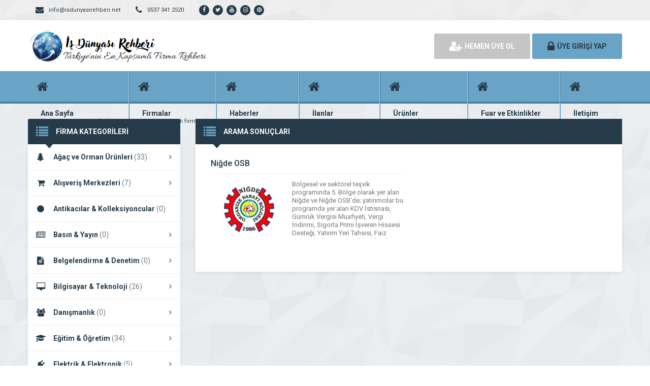

--- FILE ---
content_type: text/html; charset=UTF-8
request_url: http://www.isdunyasirehberi.org/bilgi/nigde-kobi-rehberi/
body_size: 9746
content:
<!DOCTYPE html>
<html lang="tr">
<head>
	<title>  niğde kobi rehberi - İş Dünyası Rehberi</title>
	<link rel="profile" href="//gmpg.org/xfn/11">
	<link rel="pingback" href="http://www.isdunyasirehberi.org/xmlrpc.php">
	<meta charset="UTF-8">
		<meta name="viewport" content="width=device-width, initial-scale=1, maximum-scale=1, user-scalable=no">
	<meta name='robots' content='max-image-preview:large' />
<link rel='dns-prefetch' href='//static.addtoany.com' />
<link rel='dns-prefetch' href='//fonts.googleapis.com' />
<link rel="alternate" type="application/rss+xml" title="İş Dünyası Rehberi &raquo; niğde kobi rehberi etiket akışı" href="http://www.isdunyasirehberi.org/bilgi/nigde-kobi-rehberi/feed/" />
<style id='wp-img-auto-sizes-contain-inline-css' type='text/css'>
img:is([sizes=auto i],[sizes^="auto," i]){contain-intrinsic-size:3000px 1500px}
/*# sourceURL=wp-img-auto-sizes-contain-inline-css */
</style>
<style id='wp-emoji-styles-inline-css' type='text/css'>

	img.wp-smiley, img.emoji {
		display: inline !important;
		border: none !important;
		box-shadow: none !important;
		height: 1em !important;
		width: 1em !important;
		margin: 0 0.07em !important;
		vertical-align: -0.1em !important;
		background: none !important;
		padding: 0 !important;
	}
/*# sourceURL=wp-emoji-styles-inline-css */
</style>
<style id='wp-block-library-inline-css' type='text/css'>
:root{--wp-block-synced-color:#7a00df;--wp-block-synced-color--rgb:122,0,223;--wp-bound-block-color:var(--wp-block-synced-color);--wp-editor-canvas-background:#ddd;--wp-admin-theme-color:#007cba;--wp-admin-theme-color--rgb:0,124,186;--wp-admin-theme-color-darker-10:#006ba1;--wp-admin-theme-color-darker-10--rgb:0,107,160.5;--wp-admin-theme-color-darker-20:#005a87;--wp-admin-theme-color-darker-20--rgb:0,90,135;--wp-admin-border-width-focus:2px}@media (min-resolution:192dpi){:root{--wp-admin-border-width-focus:1.5px}}.wp-element-button{cursor:pointer}:root .has-very-light-gray-background-color{background-color:#eee}:root .has-very-dark-gray-background-color{background-color:#313131}:root .has-very-light-gray-color{color:#eee}:root .has-very-dark-gray-color{color:#313131}:root .has-vivid-green-cyan-to-vivid-cyan-blue-gradient-background{background:linear-gradient(135deg,#00d084,#0693e3)}:root .has-purple-crush-gradient-background{background:linear-gradient(135deg,#34e2e4,#4721fb 50%,#ab1dfe)}:root .has-hazy-dawn-gradient-background{background:linear-gradient(135deg,#faaca8,#dad0ec)}:root .has-subdued-olive-gradient-background{background:linear-gradient(135deg,#fafae1,#67a671)}:root .has-atomic-cream-gradient-background{background:linear-gradient(135deg,#fdd79a,#004a59)}:root .has-nightshade-gradient-background{background:linear-gradient(135deg,#330968,#31cdcf)}:root .has-midnight-gradient-background{background:linear-gradient(135deg,#020381,#2874fc)}:root{--wp--preset--font-size--normal:16px;--wp--preset--font-size--huge:42px}.has-regular-font-size{font-size:1em}.has-larger-font-size{font-size:2.625em}.has-normal-font-size{font-size:var(--wp--preset--font-size--normal)}.has-huge-font-size{font-size:var(--wp--preset--font-size--huge)}.has-text-align-center{text-align:center}.has-text-align-left{text-align:left}.has-text-align-right{text-align:right}.has-fit-text{white-space:nowrap!important}#end-resizable-editor-section{display:none}.aligncenter{clear:both}.items-justified-left{justify-content:flex-start}.items-justified-center{justify-content:center}.items-justified-right{justify-content:flex-end}.items-justified-space-between{justify-content:space-between}.screen-reader-text{border:0;clip-path:inset(50%);height:1px;margin:-1px;overflow:hidden;padding:0;position:absolute;width:1px;word-wrap:normal!important}.screen-reader-text:focus{background-color:#ddd;clip-path:none;color:#444;display:block;font-size:1em;height:auto;left:5px;line-height:normal;padding:15px 23px 14px;text-decoration:none;top:5px;width:auto;z-index:100000}html :where(.has-border-color){border-style:solid}html :where([style*=border-top-color]){border-top-style:solid}html :where([style*=border-right-color]){border-right-style:solid}html :where([style*=border-bottom-color]){border-bottom-style:solid}html :where([style*=border-left-color]){border-left-style:solid}html :where([style*=border-width]){border-style:solid}html :where([style*=border-top-width]){border-top-style:solid}html :where([style*=border-right-width]){border-right-style:solid}html :where([style*=border-bottom-width]){border-bottom-style:solid}html :where([style*=border-left-width]){border-left-style:solid}html :where(img[class*=wp-image-]){height:auto;max-width:100%}:where(figure){margin:0 0 1em}html :where(.is-position-sticky){--wp-admin--admin-bar--position-offset:var(--wp-admin--admin-bar--height,0px)}@media screen and (max-width:600px){html :where(.is-position-sticky){--wp-admin--admin-bar--position-offset:0px}}

/*# sourceURL=wp-block-library-inline-css */
</style><style id='global-styles-inline-css' type='text/css'>
:root{--wp--preset--aspect-ratio--square: 1;--wp--preset--aspect-ratio--4-3: 4/3;--wp--preset--aspect-ratio--3-4: 3/4;--wp--preset--aspect-ratio--3-2: 3/2;--wp--preset--aspect-ratio--2-3: 2/3;--wp--preset--aspect-ratio--16-9: 16/9;--wp--preset--aspect-ratio--9-16: 9/16;--wp--preset--color--black: #000000;--wp--preset--color--cyan-bluish-gray: #abb8c3;--wp--preset--color--white: #ffffff;--wp--preset--color--pale-pink: #f78da7;--wp--preset--color--vivid-red: #cf2e2e;--wp--preset--color--luminous-vivid-orange: #ff6900;--wp--preset--color--luminous-vivid-amber: #fcb900;--wp--preset--color--light-green-cyan: #7bdcb5;--wp--preset--color--vivid-green-cyan: #00d084;--wp--preset--color--pale-cyan-blue: #8ed1fc;--wp--preset--color--vivid-cyan-blue: #0693e3;--wp--preset--color--vivid-purple: #9b51e0;--wp--preset--gradient--vivid-cyan-blue-to-vivid-purple: linear-gradient(135deg,rgb(6,147,227) 0%,rgb(155,81,224) 100%);--wp--preset--gradient--light-green-cyan-to-vivid-green-cyan: linear-gradient(135deg,rgb(122,220,180) 0%,rgb(0,208,130) 100%);--wp--preset--gradient--luminous-vivid-amber-to-luminous-vivid-orange: linear-gradient(135deg,rgb(252,185,0) 0%,rgb(255,105,0) 100%);--wp--preset--gradient--luminous-vivid-orange-to-vivid-red: linear-gradient(135deg,rgb(255,105,0) 0%,rgb(207,46,46) 100%);--wp--preset--gradient--very-light-gray-to-cyan-bluish-gray: linear-gradient(135deg,rgb(238,238,238) 0%,rgb(169,184,195) 100%);--wp--preset--gradient--cool-to-warm-spectrum: linear-gradient(135deg,rgb(74,234,220) 0%,rgb(151,120,209) 20%,rgb(207,42,186) 40%,rgb(238,44,130) 60%,rgb(251,105,98) 80%,rgb(254,248,76) 100%);--wp--preset--gradient--blush-light-purple: linear-gradient(135deg,rgb(255,206,236) 0%,rgb(152,150,240) 100%);--wp--preset--gradient--blush-bordeaux: linear-gradient(135deg,rgb(254,205,165) 0%,rgb(254,45,45) 50%,rgb(107,0,62) 100%);--wp--preset--gradient--luminous-dusk: linear-gradient(135deg,rgb(255,203,112) 0%,rgb(199,81,192) 50%,rgb(65,88,208) 100%);--wp--preset--gradient--pale-ocean: linear-gradient(135deg,rgb(255,245,203) 0%,rgb(182,227,212) 50%,rgb(51,167,181) 100%);--wp--preset--gradient--electric-grass: linear-gradient(135deg,rgb(202,248,128) 0%,rgb(113,206,126) 100%);--wp--preset--gradient--midnight: linear-gradient(135deg,rgb(2,3,129) 0%,rgb(40,116,252) 100%);--wp--preset--font-size--small: 13px;--wp--preset--font-size--medium: 20px;--wp--preset--font-size--large: 36px;--wp--preset--font-size--x-large: 42px;--wp--preset--spacing--20: 0.44rem;--wp--preset--spacing--30: 0.67rem;--wp--preset--spacing--40: 1rem;--wp--preset--spacing--50: 1.5rem;--wp--preset--spacing--60: 2.25rem;--wp--preset--spacing--70: 3.38rem;--wp--preset--spacing--80: 5.06rem;--wp--preset--shadow--natural: 6px 6px 9px rgba(0, 0, 0, 0.2);--wp--preset--shadow--deep: 12px 12px 50px rgba(0, 0, 0, 0.4);--wp--preset--shadow--sharp: 6px 6px 0px rgba(0, 0, 0, 0.2);--wp--preset--shadow--outlined: 6px 6px 0px -3px rgb(255, 255, 255), 6px 6px rgb(0, 0, 0);--wp--preset--shadow--crisp: 6px 6px 0px rgb(0, 0, 0);}:where(.is-layout-flex){gap: 0.5em;}:where(.is-layout-grid){gap: 0.5em;}body .is-layout-flex{display: flex;}.is-layout-flex{flex-wrap: wrap;align-items: center;}.is-layout-flex > :is(*, div){margin: 0;}body .is-layout-grid{display: grid;}.is-layout-grid > :is(*, div){margin: 0;}:where(.wp-block-columns.is-layout-flex){gap: 2em;}:where(.wp-block-columns.is-layout-grid){gap: 2em;}:where(.wp-block-post-template.is-layout-flex){gap: 1.25em;}:where(.wp-block-post-template.is-layout-grid){gap: 1.25em;}.has-black-color{color: var(--wp--preset--color--black) !important;}.has-cyan-bluish-gray-color{color: var(--wp--preset--color--cyan-bluish-gray) !important;}.has-white-color{color: var(--wp--preset--color--white) !important;}.has-pale-pink-color{color: var(--wp--preset--color--pale-pink) !important;}.has-vivid-red-color{color: var(--wp--preset--color--vivid-red) !important;}.has-luminous-vivid-orange-color{color: var(--wp--preset--color--luminous-vivid-orange) !important;}.has-luminous-vivid-amber-color{color: var(--wp--preset--color--luminous-vivid-amber) !important;}.has-light-green-cyan-color{color: var(--wp--preset--color--light-green-cyan) !important;}.has-vivid-green-cyan-color{color: var(--wp--preset--color--vivid-green-cyan) !important;}.has-pale-cyan-blue-color{color: var(--wp--preset--color--pale-cyan-blue) !important;}.has-vivid-cyan-blue-color{color: var(--wp--preset--color--vivid-cyan-blue) !important;}.has-vivid-purple-color{color: var(--wp--preset--color--vivid-purple) !important;}.has-black-background-color{background-color: var(--wp--preset--color--black) !important;}.has-cyan-bluish-gray-background-color{background-color: var(--wp--preset--color--cyan-bluish-gray) !important;}.has-white-background-color{background-color: var(--wp--preset--color--white) !important;}.has-pale-pink-background-color{background-color: var(--wp--preset--color--pale-pink) !important;}.has-vivid-red-background-color{background-color: var(--wp--preset--color--vivid-red) !important;}.has-luminous-vivid-orange-background-color{background-color: var(--wp--preset--color--luminous-vivid-orange) !important;}.has-luminous-vivid-amber-background-color{background-color: var(--wp--preset--color--luminous-vivid-amber) !important;}.has-light-green-cyan-background-color{background-color: var(--wp--preset--color--light-green-cyan) !important;}.has-vivid-green-cyan-background-color{background-color: var(--wp--preset--color--vivid-green-cyan) !important;}.has-pale-cyan-blue-background-color{background-color: var(--wp--preset--color--pale-cyan-blue) !important;}.has-vivid-cyan-blue-background-color{background-color: var(--wp--preset--color--vivid-cyan-blue) !important;}.has-vivid-purple-background-color{background-color: var(--wp--preset--color--vivid-purple) !important;}.has-black-border-color{border-color: var(--wp--preset--color--black) !important;}.has-cyan-bluish-gray-border-color{border-color: var(--wp--preset--color--cyan-bluish-gray) !important;}.has-white-border-color{border-color: var(--wp--preset--color--white) !important;}.has-pale-pink-border-color{border-color: var(--wp--preset--color--pale-pink) !important;}.has-vivid-red-border-color{border-color: var(--wp--preset--color--vivid-red) !important;}.has-luminous-vivid-orange-border-color{border-color: var(--wp--preset--color--luminous-vivid-orange) !important;}.has-luminous-vivid-amber-border-color{border-color: var(--wp--preset--color--luminous-vivid-amber) !important;}.has-light-green-cyan-border-color{border-color: var(--wp--preset--color--light-green-cyan) !important;}.has-vivid-green-cyan-border-color{border-color: var(--wp--preset--color--vivid-green-cyan) !important;}.has-pale-cyan-blue-border-color{border-color: var(--wp--preset--color--pale-cyan-blue) !important;}.has-vivid-cyan-blue-border-color{border-color: var(--wp--preset--color--vivid-cyan-blue) !important;}.has-vivid-purple-border-color{border-color: var(--wp--preset--color--vivid-purple) !important;}.has-vivid-cyan-blue-to-vivid-purple-gradient-background{background: var(--wp--preset--gradient--vivid-cyan-blue-to-vivid-purple) !important;}.has-light-green-cyan-to-vivid-green-cyan-gradient-background{background: var(--wp--preset--gradient--light-green-cyan-to-vivid-green-cyan) !important;}.has-luminous-vivid-amber-to-luminous-vivid-orange-gradient-background{background: var(--wp--preset--gradient--luminous-vivid-amber-to-luminous-vivid-orange) !important;}.has-luminous-vivid-orange-to-vivid-red-gradient-background{background: var(--wp--preset--gradient--luminous-vivid-orange-to-vivid-red) !important;}.has-very-light-gray-to-cyan-bluish-gray-gradient-background{background: var(--wp--preset--gradient--very-light-gray-to-cyan-bluish-gray) !important;}.has-cool-to-warm-spectrum-gradient-background{background: var(--wp--preset--gradient--cool-to-warm-spectrum) !important;}.has-blush-light-purple-gradient-background{background: var(--wp--preset--gradient--blush-light-purple) !important;}.has-blush-bordeaux-gradient-background{background: var(--wp--preset--gradient--blush-bordeaux) !important;}.has-luminous-dusk-gradient-background{background: var(--wp--preset--gradient--luminous-dusk) !important;}.has-pale-ocean-gradient-background{background: var(--wp--preset--gradient--pale-ocean) !important;}.has-electric-grass-gradient-background{background: var(--wp--preset--gradient--electric-grass) !important;}.has-midnight-gradient-background{background: var(--wp--preset--gradient--midnight) !important;}.has-small-font-size{font-size: var(--wp--preset--font-size--small) !important;}.has-medium-font-size{font-size: var(--wp--preset--font-size--medium) !important;}.has-large-font-size{font-size: var(--wp--preset--font-size--large) !important;}.has-x-large-font-size{font-size: var(--wp--preset--font-size--x-large) !important;}
/*# sourceURL=global-styles-inline-css */
</style>

<style id='classic-theme-styles-inline-css' type='text/css'>
/*! This file is auto-generated */
.wp-block-button__link{color:#fff;background-color:#32373c;border-radius:9999px;box-shadow:none;text-decoration:none;padding:calc(.667em + 2px) calc(1.333em + 2px);font-size:1.125em}.wp-block-file__button{background:#32373c;color:#fff;text-decoration:none}
/*# sourceURL=/wp-includes/css/classic-themes.min.css */
</style>
<link rel='stylesheet' id='general-css' href='http://www.isdunyasirehberi.org/wp-content/themes/wpfirma1/css/general.css' type='text/css' media='all' />
<link rel='stylesheet' id='css-css' href='http://www.isdunyasirehberi.org/wp-content/themes/wpfirma1/style.css' type='text/css' media='all' />
<link rel='stylesheet' id='roboto-css' href='https://fonts.googleapis.com/css?family=Roboto%3A300%2C400%2C500%2C700%2C900&#038;subset=latin-ext&#038;ver=6.9' type='text/css' media='all' />
<link rel='stylesheet' id='addtoany-css' href='http://www.isdunyasirehberi.org/wp-content/plugins/add-to-any/addtoany.min.css' type='text/css' media='all' />
<script type="text/javascript" id="addtoany-core-js-before">
/* <![CDATA[ */
window.a2a_config=window.a2a_config||{};a2a_config.callbacks=[];a2a_config.overlays=[];a2a_config.templates={};a2a_localize = {
	Share: "Share",
	Save: "Save",
	Subscribe: "Subscribe",
	Email: "Email",
	Bookmark: "Bookmark",
	ShowAll: "Show all",
	ShowLess: "Show less",
	FindServices: "Find service(s)",
	FindAnyServiceToAddTo: "Instantly find any service to add to",
	PoweredBy: "Powered by",
	ShareViaEmail: "Share via email",
	SubscribeViaEmail: "Subscribe via email",
	BookmarkInYourBrowser: "Bookmark in your browser",
	BookmarkInstructions: "Press Ctrl+D or \u2318+D to bookmark this page",
	AddToYourFavorites: "Add to your favorites",
	SendFromWebOrProgram: "Send from any email address or email program",
	EmailProgram: "Email program",
	More: "More&#8230;",
	ThanksForSharing: "Thanks for sharing!",
	ThanksForFollowing: "Thanks for following!"
};


//# sourceURL=addtoany-core-js-before
/* ]]> */
</script>
<script type="text/javascript" defer src="https://static.addtoany.com/menu/page.js" id="addtoany-core-js"></script>
<script type="text/javascript" src="http://www.isdunyasirehberi.org/wp-content/plugins/wp-jquery-update-test/assets/jquery-4.0.0-rc.1.js" id="jquery-core-js"></script>
<script type="text/javascript" src="http://www.isdunyasirehberi.org/wp-content/plugins/wp-jquery-update-test/assets/jquery-migrate-4.0.0-beta.1.js" id="jquery-migrate-js"></script>
<script type="text/javascript" defer src="http://www.isdunyasirehberi.org/wp-content/plugins/add-to-any/addtoany.min.js" id="addtoany-jquery-js"></script>
<script type="text/javascript" src="http://www.isdunyasirehberi.org/wp-content/themes/wpfirma1/js/jquery-full.js" id="jquery-full-js"></script>
<script type="text/javascript" src="http://www.isdunyasirehberi.org/wp-content/themes/wpfirma1/js/scripts.js" id="scripts-js"></script>
<link rel="https://api.w.org/" href="http://www.isdunyasirehberi.org/wp-json/" /><link rel="alternate" title="JSON" type="application/json" href="http://www.isdunyasirehberi.org/wp-json/wp/v2/tags/3696" /><link rel="EditURI" type="application/rsd+xml" title="RSD" href="http://www.isdunyasirehberi.org/xmlrpc.php?rsd" />
<meta name="generator" content="WordPress 6.9" />
<link rel="icon" href="http://www.isdunyasirehberi.org/wp-content/uploads/2025/05/cropped-wpicons-32x32.png" sizes="32x32" />
<link rel="icon" href="http://www.isdunyasirehberi.org/wp-content/uploads/2025/05/cropped-wpicons-192x192.png" sizes="192x192" />
<link rel="apple-touch-icon" href="http://www.isdunyasirehberi.org/wp-content/uploads/2025/05/cropped-wpicons-180x180.png" />
<meta name="msapplication-TileImage" content="http://www.isdunyasirehberi.org/wp-content/uploads/2025/05/cropped-wpicons-270x270.png" />
	<script>
		var ajax_url = 'http://www.isdunyasirehberi.org/callback';
		var template_url = 'http://www.isdunyasirehberi.org/wp-content/themes/wpfirma1/';
		var home_url = 'http://www.isdunyasirehberi.org/';
			</script>
</head>
<body>

<!-- header başlangıç -->
<div class="header">
	
		<div class="header-top">
		<div class="container"><div class="clear"></div>
						<ul class="top-left pull-left">
				<li><span class="fa fa-envelope"></span> info@isdunyasirehberi.net</li>
			</ul>
									<ul class="top-left pull-left">
				<li><span class="fa fa-phone"></span> 0537 341 2520</li>
			</ul>
						<ul class="top-left pull-left social">
				<li><a href="https://www.facebook.com/isdunyasirehberi.com.tr" target="_blank" rel="nofollow"><i class="fa fa-facebook"></i></a></li><li><a href="https://twitter.com/isDunyasRehberi" target="_blank" rel="nofollow"><i class="fa fa-twitter"></i></a></li><li><a href="https://www.youtube.com/channel/UCKkFnrVobIuEXXTCzUzM5qA" target="_blank" rel="nofollow"><i class="fa fa-youtube"></i></a></li><li><a href="https://www.instagram.com/isdunyasirehberi/" target="_blank" rel="nofollow"><i class="fa fa-instagram"></i></a></li><li><a href="https://tr.pinterest.com/isdunyasirehberi/" target="_blank" rel="nofollow"><i class="fa fa-pinterest"></i></a></li>			</ul>
			
					</div>
	</div>
	<!-- / en üst bitiş -->
	
	<div class="header-middle">
		<div class="container">
		
		<div class="clear"></div>
			<div class="logo">
								<a href="http://www.isdunyasirehberi.org"><img src="http://www.isdunyasirehberi.org/wp-content/themes/wpfirma1/images/logo.png" width="353" height="69" alt="İş Dünyası Rehberi" /></a>
			</div>
						<div class="header-mobile">
				<ul>
					<li><span data-open=".buttons, .userpanel"><i class="fa fa-user"></i></span></li>
					<li><span data-open=".main-search"><i class="fa fa-search"></i></span></li>
					<li><span data-open=".menu"><i class="fa fa-list"></i></span></li>
				</ul>
			</div>
									<div class="buttons mobile-close">
				<a href="http://www.isdunyasirehberi.org/uye-ol" class="btn btn-default btn-lg"><span class="fa fa-user-plus"></span> HEMEN ÜYE OL</a>
				<a href="http://www.isdunyasirehberi.org/giris" class="btn btn-primary btn-lg"><span class="fa fa-lock"></span> ÜYE GİRİŞİ YAP</a>
			</div>
						<div class="clear"></div>
		</div>
	</div>
		<div class="header-menu">
		<div class="container">
		
			<ul class="menu mobile-close"><li id="nav-menu-item-4796" class="main-menu-item  menu-item-even menu-item-depth-0 menu-item menu-item-type-custom menu-item-object-custom menu-item-home"><a href="http://www.isdunyasirehberi.org/" class="menu-link main-menu-link"><span class="fa fa-home"></span><span class="mn"><strong>Ana Sayfa</strong><span>Firma rehberi ana sayfanız</span></span></a></li>
<li id="nav-menu-item-4797" class="main-menu-item  menu-item-even menu-item-depth-0 menu-item menu-item-type-custom menu-item-object-custom"><a href="http://www.isdunyasirehberi.org/firmalar/" class="menu-link main-menu-link"><span class="fa fa-home"></span><span class="mn"><strong>Firmalar</strong><span>Yüzlerce kayıtlı firma</span></span></a></li>
<li id="nav-menu-item-4798" class="main-menu-item  menu-item-even menu-item-depth-0 menu-item menu-item-type-custom menu-item-object-custom"><a href="http://www.isdunyasirehberi.org/haberler/" class="menu-link main-menu-link"><span class="fa fa-home"></span><span class="mn"><strong>Haberler</strong><span>En güncel haberler</span></span></a></li>
<li id="nav-menu-item-4799" class="main-menu-item  menu-item-even menu-item-depth-0 menu-item menu-item-type-custom menu-item-object-custom"><a href="http://www.isdunyasirehberi.org/ilanlar/" class="menu-link main-menu-link"><span class="fa fa-home"></span><span class="mn"><strong>İlanlar</strong><span>Güncel seri ilanlar</span></span></a></li>
<li id="nav-menu-item-4800" class="main-menu-item  menu-item-even menu-item-depth-0 menu-item menu-item-type-custom menu-item-object-custom"><a href="http://www.isdunyasirehberi.org/urunler/" class="menu-link main-menu-link"><span class="fa fa-home"></span><span class="mn"><strong>Ürünler</strong><span>Binlerce firma ürünü</span></span></a></li>
<li id="nav-menu-item-4801" class="main-menu-item  menu-item-even menu-item-depth-0 menu-item menu-item-type-custom menu-item-object-custom"><a href="http://www.isdunyasirehberi.org/etkinlikler/" class="menu-link main-menu-link"><span class="fa fa-home"></span><span class="mn"><strong>Fuar ve Etkinlikler</strong><span>Fuar ve etkinlik planları</span></span></a></li>
<li id="nav-menu-item-4804" class="main-menu-item  menu-item-even menu-item-depth-0 menu-item menu-item-type-custom menu-item-object-custom"><a href="http://www.isdunyasirehberi.org/bize-ulasin/" class="menu-link main-menu-link"><span class="fa fa-home"></span><span class="mn"><strong>İletişim</strong><span>Bize ulaşın</span></span></a></li>
</ul>		</div>
	</div>
	
</div>
<!-- header bitiş -->
<!-- arama başlangıç -->
<div class="main-search mobile-close  show-phone show-animation">
	<div class="container">
		
		<h3>
			Nasıl Yardımcı Olabiliriz<span>?</span>		</h3>
		<h4>
			Bulunduğunuz bölgede yer alan firmaların haberlerini, ilanlarını ve ürünlerini listeleyelim...		</h4>
		<div class="search-area">
			<form method="get" action="http://www.isdunyasirehberi.org">
				<div class="input-col">
					<i class="fa fa-search"></i>
					<input type="text" name="s" placeholder="Aramak istediğiniz kelimeyi yazınız..." />
				</div>
								<div class="input-col">
					<i class="fa fa-map-marker"></i>
					<input type="text" name="bolge" placeholder="Aramak istediğiniz bölgeyi seçiniz..." autocomplete="off" />
					<ul class="complist"></ul>
				</div>
								<button class="btn btn-primary"><i class="fa fa-search"></i> ARAMA YAP</button>
			</form>
		</div>
	
			</div>
</div>
<div class="content">
	<!-- container -->
	<div class="container">
		
		<div class="main-blocks mt30 mb20">
			
				
			<div class="main-left">
				
<div class="block mb20">
	<div class="block-title rounded">
		<i class="fa fa-list"></i>
		<h4>FİRMA KATEGORİLERİ</h4>
	</div>
	<ul class="categories"><li id="nav-menu-item-4185" class="main-menu-item  menu-item-even menu-item-depth-0 menu-item menu-item-type-taxonomy menu-item-object-category"><a href="http://www.isdunyasirehberi.org/kategori/agac-ve-orman-urunleri/" class="menu-link main-menu-link"><i class="fa fa-tree"></i>Ağaç ve Orman Ürünleri <span>(33)</span> <i class="fa fa-angle-right"></i></a></li>
<li id="nav-menu-item-1459" class="main-menu-item  menu-item-even menu-item-depth-0 menu-item menu-item-type-taxonomy menu-item-object-category"><a href="http://www.isdunyasirehberi.org/kategori/alisveris-merkezleri/" class="menu-link main-menu-link"><i class="fa fa-shopping-cart"></i>Alışveriş Merkezleri <span>(7)</span> <i class="fa fa-angle-right"></i></a></li>
<li id="nav-menu-item-4186" class="main-menu-item  menu-item-even menu-item-depth-0 menu-item menu-item-type-taxonomy menu-item-object-category"><a href="http://www.isdunyasirehberi.org/kategori/antikacilarkolleksiyoncular/" class="menu-link main-menu-link"><i class="fa fa-circle"></i>Antikacılar &amp; Kolleksiyoncular <span>(0)</span> <i class="fa fa-angle-right"></i></a></li>
<li id="nav-menu-item-1460" class="main-menu-item  menu-item-even menu-item-depth-0 menu-item menu-item-type-taxonomy menu-item-object-category"><a href="http://www.isdunyasirehberi.org/kategori/basin-yayin/" class="menu-link main-menu-link"><i class="fa fa-newspaper-o"></i>Basın &amp; Yayın <span>(0)</span> <i class="fa fa-angle-right"></i></a></li>
<li id="nav-menu-item-1461" class="main-menu-item  menu-item-even menu-item-depth-0 menu-item menu-item-type-taxonomy menu-item-object-category"><a href="http://www.isdunyasirehberi.org/kategori/belgelendirme/" class="menu-link main-menu-link"><i class="fa fa-file-text"></i>Belgelendirme &amp; Denetim <span>(0)</span> <i class="fa fa-angle-right"></i></a></li>
<li id="nav-menu-item-1462" class="main-menu-item  menu-item-even menu-item-depth-0 menu-item menu-item-type-taxonomy menu-item-object-category"><a href="http://www.isdunyasirehberi.org/kategori/bilgisayar/" class="menu-link main-menu-link"><i class="fa fa-desktop"></i>Bilgisayar &amp; Teknoloji <span>(26)</span> <i class="fa fa-angle-right"></i></a></li>
<li id="nav-menu-item-1463" class="main-menu-item  menu-item-even menu-item-depth-0 menu-item menu-item-type-taxonomy menu-item-object-category"><a href="http://www.isdunyasirehberi.org/kategori/danismanlik/" class="menu-link main-menu-link"><i class="fa fa-users"></i>Danışmanlık <span>(0)</span> <i class="fa fa-angle-right"></i></a></li>
<li id="nav-menu-item-1465" class="main-menu-item  menu-item-even menu-item-depth-0 menu-item menu-item-type-taxonomy menu-item-object-category"><a href="http://www.isdunyasirehberi.org/kategori/egitim/" class="menu-link main-menu-link"><i class="fa fa-graduation-cap"></i>Eğitim &amp; Öğretim <span>(34)</span> <i class="fa fa-angle-right"></i></a></li>
<li id="nav-menu-item-1466" class="main-menu-item  menu-item-even menu-item-depth-0 menu-item menu-item-type-taxonomy menu-item-object-category"><a href="http://www.isdunyasirehberi.org/kategori/elektrikelektronik/" class="menu-link main-menu-link"><i class="fa fa-plug"></i>Elektrik &amp; Elektronik <span>(5)</span> <i class="fa fa-angle-right"></i></a></li>
<li id="nav-menu-item-1467" class="main-menu-item  menu-item-even menu-item-depth-0 menu-item menu-item-type-taxonomy menu-item-object-category"><a href="http://www.isdunyasirehberi.org/kategori/enerjiiklimlendirme/" class="menu-link main-menu-link"><i class="fa fa-flash"></i>Enerji &amp; İklimlendirme <span>(3)</span> <i class="fa fa-angle-right"></i></a></li>
<li id="nav-menu-item-1469" class="main-menu-item  menu-item-even menu-item-depth-0 menu-item menu-item-type-taxonomy menu-item-object-category"><a href="http://www.isdunyasirehberi.org/kategori/eglenceyasam/" class="menu-link main-menu-link"><i class="fa fa-universal-access"></i>Eğlence &amp; Yaşam <span>(4)</span> <i class="fa fa-angle-right"></i></a></li>
<li id="nav-menu-item-1470" class="main-menu-item  menu-item-even menu-item-depth-0 menu-item menu-item-type-taxonomy menu-item-object-category"><a href="http://www.isdunyasirehberi.org/kategori/finans/" class="menu-link main-menu-link"><i class="fa fa-turkish-lira"></i>Finans <span>(13)</span> <i class="fa fa-angle-right"></i></a></li>
<li id="nav-menu-item-1471" class="main-menu-item  menu-item-even menu-item-depth-0 menu-item menu-item-type-taxonomy menu-item-object-category"><a href="http://www.isdunyasirehberi.org/kategori/gida/" class="menu-link main-menu-link"><i class="fa fa-leaf"></i>Gıda <span>(26)</span> <i class="fa fa-angle-right"></i></a></li>
<li id="nav-menu-item-1472" class="main-menu-item  menu-item-even menu-item-depth-0 menu-item menu-item-type-taxonomy menu-item-object-category"><a href="http://www.isdunyasirehberi.org/kategori/giyimtekstil/" class="menu-link main-menu-link"><i class="fa fa-shopping-bag"></i>Giyim &amp; Tekstil <span>(10)</span> <i class="fa fa-angle-right"></i></a></li>
<li id="nav-menu-item-1473" class="main-menu-item  menu-item-even menu-item-depth-0 menu-item menu-item-type-taxonomy menu-item-object-category"><a href="http://www.isdunyasirehberi.org/kategori/hizmet/" class="menu-link main-menu-link"><i class="fa fa-th"></i>Hizmet <span>(30)</span> <i class="fa fa-angle-right"></i></a></li>
<li id="nav-menu-item-1474" class="main-menu-item  menu-item-even menu-item-depth-0 menu-item menu-item-type-taxonomy menu-item-object-category"><a href="http://www.isdunyasirehberi.org/kategori/insaat-gayrimenkul/" class="menu-link main-menu-link"><i class="fa fa-building"></i>İnşaat &amp; Gayrimenkul <span>(74)</span> <i class="fa fa-angle-right"></i></a></li>
<li id="nav-menu-item-1475" class="main-menu-item  menu-item-even menu-item-depth-0 menu-item menu-item-type-taxonomy menu-item-object-category"><a href="http://www.isdunyasirehberi.org/kategori/lokantarestoran/" class="menu-link main-menu-link"><i class="fa fa-cutlery"></i>Lokanta &amp; Restoran <span>(24)</span> <i class="fa fa-angle-right"></i></a></li>
<li id="nav-menu-item-1476" class="main-menu-item  menu-item-even menu-item-depth-0 menu-item menu-item-type-taxonomy menu-item-object-category"><a href="http://www.isdunyasirehberi.org/kategori/elektrikelektronik/beyaz-esya/" class="menu-link main-menu-link"><i class="fa fa-tv"></i>Beyaz Eşya <span>(1)</span> <i class="fa fa-angle-right"></i></a></li>
<li id="nav-menu-item-1477" class="main-menu-item  menu-item-even menu-item-depth-0 menu-item menu-item-type-taxonomy menu-item-object-category"><a href="http://www.isdunyasirehberi.org/kategori/motosikletsanayi/" class="menu-link main-menu-link"><i class="fa fa-motorcycle"></i>Motosiklet Sanayi <span>(4)</span> <i class="fa fa-angle-right"></i></a></li>
<li id="nav-menu-item-1479" class="main-menu-item  menu-item-even menu-item-depth-0 menu-item menu-item-type-taxonomy menu-item-object-category"><a href="http://www.isdunyasirehberi.org/kategori/otelpansiyon/" class="menu-link main-menu-link"><i class="fa fa-hotel"></i>Otel &amp; Pansiyon <span>(131)</span> <i class="fa fa-angle-right"></i></a></li>
<li id="nav-menu-item-1480" class="main-menu-item  menu-item-even menu-item-depth-0 menu-item menu-item-type-taxonomy menu-item-object-category"><a href="http://www.isdunyasirehberi.org/kategori/otomotivsanayi/" class="menu-link main-menu-link"><i class="fa fa-automobile"></i>Otomotiv Sanayi <span>(68)</span> <i class="fa fa-angle-right"></i></a></li>
<li id="nav-menu-item-1481" class="main-menu-item  menu-item-even menu-item-depth-0 menu-item menu-item-type-taxonomy menu-item-object-category"><a href="http://www.isdunyasirehberi.org/kategori/resmikurumlar/" class="menu-link main-menu-link"><i class="fa fa-list"></i>Resmi Kurumlar <span>(62)</span> <i class="fa fa-angle-right"></i></a></li>
<li id="nav-menu-item-1482" class="main-menu-item  menu-item-even menu-item-depth-0 menu-item menu-item-type-taxonomy menu-item-object-category"><a href="http://www.isdunyasirehberi.org/kategori/saglikmerkezleri/" class="menu-link main-menu-link"><i class="fa fa-heartbeat"></i>Sağlık Merkezleri <span>(87)</span> <i class="fa fa-angle-right"></i></a></li>
<li id="nav-menu-item-1483" class="main-menu-item  menu-item-even menu-item-depth-0 menu-item menu-item-type-taxonomy menu-item-object-category"><a href="http://www.isdunyasirehberi.org/kategori/tarimhayvancilik/" class="menu-link main-menu-link"><i class="fa fa-paw"></i>Tarım Ve Hayvancılık <span>(2)</span> <i class="fa fa-angle-right"></i></a></li>
<li id="nav-menu-item-1484" class="main-menu-item  menu-item-even menu-item-depth-0 menu-item menu-item-type-taxonomy menu-item-object-category"><a href="http://www.isdunyasirehberi.org/kategori/ulastirma-ve-denizcilik/" class="menu-link main-menu-link"><i class="fa fa-train"></i>Ulaştırma ve Denizcilik <span>(46)</span> <i class="fa fa-angle-right"></i></a></li>
<li id="nav-menu-item-1485" class="main-menu-item  menu-item-even menu-item-depth-0 menu-item menu-item-type-taxonomy menu-item-object-category"><a href="http://www.isdunyasirehberi.org/kategori/uretimmakine/" class="menu-link main-menu-link"><i class="fa fa-cogs"></i>Üretim &amp; Makine <span>(228)</span> <i class="fa fa-angle-right"></i></a></li>
<li id="nav-menu-item-1486" class="main-menu-item  menu-item-even menu-item-depth-0 menu-item menu-item-type-taxonomy menu-item-object-category"><a href="http://www.isdunyasirehberi.org/kategori/zuccaciye/" class="menu-link main-menu-link"><i class="fa fa-glass"></i>Züccaciye <span>(0)</span> <i class="fa fa-angle-right"></i></a></li>
</ul>
</div>
<div class="firmad ana-solkat mb20"><a href="https://www.instagram.com/guncelsondakikahaber/"target="_blank"><img src="https://i.hizliresim.com/mm6och1.jpg"></a></div>
<div class="block mb20">
	<a href="http://www.isdunyasirehberi.org/panel/firma-ekle" class="firma-ekle-btn">
		<i class="fa fa-newspaper-o"></i>
		<span>
			<strong>FİRMAMI EKLEMEK İSTİYORUM</strong>
			5 dakikanızı ayırarak firmanızı ekleyin..
		</span>
	</a>
</div>

			</div>
					
			<div class="main-right">
			
				<div class="block mb20">
					<div class="block-title">
						<i class="fa fa-list"></i>
						<h4>ARAMA SONUÇLARI</h4>
					</div>
					<div class="block-content">
						<div class="archive-haber">
															<div class="haber">
									<a href="http://www.isdunyasirehberi.org/nigde-osb/"><h2>Niğde OSB</h2></a>
									<div class="haber-alt">
										<div class="haber-resim">
											<a href="http://www.isdunyasirehberi.org/nigde-osb/"><img src="http://www.isdunyasirehberi.org/wp-content/uploads/2024/06/nigde-osb.cropped.150x110.jpg" width="150" height="110" alt="Niğde OSB" /></a>
										</div>
										<div class="haber-spot">
											<p>Bölgesel ve sektörel teşvik programında 5. Bölge olarak yer alan Niğde ve Niğde OSB’de; yatırımcılar bu programda yer alan KDV İstisnası, Gümrük Vergisi Muafiyeti, Vergi İndirimi, Sigorta Primi İşveren Hissesi Desteği, Yatırım Yeri Tahsisi, Faiz Desteği’nden yararlanabilmektedir. Niğde OSB’de Vergi İndirimi, Sigorta Primi İşveren Hissesi Desteği’nde 6. bölge teşvikleri uygulanmaktadır. Aynı program çerçevesinde “Büyük Ölçekli [&hellip;]</p>
<div class="addtoany_share_save_container addtoany_content addtoany_content_bottom"><div class="a2a_kit a2a_kit_size_22 addtoany_list" data-a2a-url="http://www.isdunyasirehberi.org/nigde-osb/" data-a2a-title="Niğde OSB"><a class="a2a_button_whatsapp" href="https://www.addtoany.com/add_to/whatsapp?linkurl=http%3A%2F%2Fwww.isdunyasirehberi.org%2Fnigde-osb%2F&amp;linkname=Ni%C4%9Fde%20OSB" title="WhatsApp" rel="nofollow noopener" target="_blank"></a><a class="a2a_button_facebook" href="https://www.addtoany.com/add_to/facebook?linkurl=http%3A%2F%2Fwww.isdunyasirehberi.org%2Fnigde-osb%2F&amp;linkname=Ni%C4%9Fde%20OSB" title="Facebook" rel="nofollow noopener" target="_blank"></a><a class="a2a_button_facebook_messenger" href="https://www.addtoany.com/add_to/facebook_messenger?linkurl=http%3A%2F%2Fwww.isdunyasirehberi.org%2Fnigde-osb%2F&amp;linkname=Ni%C4%9Fde%20OSB" title="Messenger" rel="nofollow noopener" target="_blank"></a><a class="a2a_button_x" href="https://www.addtoany.com/add_to/x?linkurl=http%3A%2F%2Fwww.isdunyasirehberi.org%2Fnigde-osb%2F&amp;linkname=Ni%C4%9Fde%20OSB" title="X" rel="nofollow noopener" target="_blank"></a><a class="a2a_button_bluesky" href="https://www.addtoany.com/add_to/bluesky?linkurl=http%3A%2F%2Fwww.isdunyasirehberi.org%2Fnigde-osb%2F&amp;linkname=Ni%C4%9Fde%20OSB" title="Bluesky" rel="nofollow noopener" target="_blank"></a><a class="a2a_button_tumblr" href="https://www.addtoany.com/add_to/tumblr?linkurl=http%3A%2F%2Fwww.isdunyasirehberi.org%2Fnigde-osb%2F&amp;linkname=Ni%C4%9Fde%20OSB" title="Tumblr" rel="nofollow noopener" target="_blank"></a><a class="a2a_button_pinterest" href="https://www.addtoany.com/add_to/pinterest?linkurl=http%3A%2F%2Fwww.isdunyasirehberi.org%2Fnigde-osb%2F&amp;linkname=Ni%C4%9Fde%20OSB" title="Pinterest" rel="nofollow noopener" target="_blank"></a><a class="a2a_button_email" href="https://www.addtoany.com/add_to/email?linkurl=http%3A%2F%2Fwww.isdunyasirehberi.org%2Fnigde-osb%2F&amp;linkname=Ni%C4%9Fde%20OSB" title="Email" rel="nofollow noopener" target="_blank"></a><a class="a2a_dd addtoany_share_save addtoany_share" href="https://www.addtoany.com/share"></a></div></div>										</div>
										<div class="clear"></div>
									</div>
								</div>
														<div class="clear"></div>
						</div>
					</div>
				</div>
							</div>
			<div class="clear"></div>
		</div>
		
	</div>
	<!-- / container -->
</div>
<div class="footer">
	<div class="container">
		<ul class="footer-menu">
			<li class="footer-menu-title">Kurumsal</li>
			<li id="menu-item-5050" class="menu-item menu-item-type-post_type menu-item-object-page menu-item-5050"><a href="http://www.isdunyasirehberi.org/hakkimizda/">Hakkımızda</a></li>
<li id="menu-item-5048" class="menu-item menu-item-type-post_type menu-item-object-page menu-item-5048"><a href="http://www.isdunyasirehberi.org/misyon/">Misyon</a></li>
<li id="menu-item-5049" class="menu-item menu-item-type-post_type menu-item-object-page menu-item-5049"><a href="http://www.isdunyasirehberi.org/vizyon/">Vizyon</a></li>
		</ul>
		<ul class="footer-menu">
			<li class="footer-menu-title">Gizlilik ve Kullanım</li>
			<li id="menu-item-5052" class="menu-item menu-item-type-post_type menu-item-object-page menu-item-5052"><a href="http://www.isdunyasirehberi.org/cerez-politikasi/">Çerez Politikası</a></li>
<li id="menu-item-5051" class="menu-item menu-item-type-post_type menu-item-object-page menu-item-5051"><a href="http://www.isdunyasirehberi.org/yasal-uyari/">Yasal Uyarı</a></li>
		</ul>
		<ul class="footer-menu">
			<li class="footer-menu-title">Üyelik Seçenekleri</li>
			<li id="menu-item-5053" class="menu-item menu-item-type-post_type menu-item-object-page menu-item-5053"><a href="http://www.isdunyasirehberi.org/gold-uyelik/">Gold Üyelik</a></li>
<li id="menu-item-5056" class="menu-item menu-item-type-post_type menu-item-object-page menu-item-5056"><a href="http://www.isdunyasirehberi.org/standart-uyelik/">Standart Üyelik</a></li>
		</ul>
		<ul class="footer-menu">
			<li class="footer-menu-title">İletişim</li>
			<li id="menu-item-5058" class="menu-item menu-item-type-post_type menu-item-object-page menu-item-5058"><a href="http://www.isdunyasirehberi.org/iletisim/">İletişim</a></li>
		</ul>
		<div class="clear"></div>
	</div>
</div>

<div class="bottom">
	<div class="container">
				<a href="#" class="footer-logo"><img src="http://www.isdunyasirehberi.org/wp-content/themes/wpfirma1/images/footer-logo.png" width="231" height="49" /></a>
		<div class="copyright">Copyright © 2009 Tüm Hakları Saklıdır.</div>
		<a href="#" class="back-to-top"><i class="fa fa-long-arrow-up"></i></a>
		<ul class="social">
			<li><a href="https://www.facebook.com/isdunyasirehberi.com.tr" target="_blank" rel="nofollow"><i class="fa fa-facebook"></i></a></li><li><a href="https://twitter.com/isDunyasRehberi" target="_blank" rel="nofollow"><i class="fa fa-twitter"></i></a></li><li><a href="https://www.youtube.com/channel/UCKkFnrVobIuEXXTCzUzM5qA" target="_blank" rel="nofollow"><i class="fa fa-youtube"></i></a></li><li><a href="https://www.instagram.com/isdunyasirehberi/" target="_blank" rel="nofollow"><i class="fa fa-instagram"></i></a></li><li><a href="https://tr.pinterest.com/isdunyasirehberi/" target="_blank" rel="nofollow"><i class="fa fa-pinterest"></i></a></li>		</ul>
		<div class="clear"></div>
	</div>
</div>
<script type="speculationrules">
{"prefetch":[{"source":"document","where":{"and":[{"href_matches":"/*"},{"not":{"href_matches":["/wp-*.php","/wp-admin/*","/wp-content/uploads/*","/wp-content/*","/wp-content/plugins/*","/wp-content/themes/wpfirma1/*","/*\\?(.+)"]}},{"not":{"selector_matches":"a[rel~=\"nofollow\"]"}},{"not":{"selector_matches":".no-prefetch, .no-prefetch a"}}]},"eagerness":"conservative"}]}
</script>
<script id="wp-emoji-settings" type="application/json">
{"baseUrl":"https://s.w.org/images/core/emoji/17.0.2/72x72/","ext":".png","svgUrl":"https://s.w.org/images/core/emoji/17.0.2/svg/","svgExt":".svg","source":{"concatemoji":"http://www.isdunyasirehberi.org/wp-includes/js/wp-emoji-release.min.js"}}
</script>
<script type="module">
/* <![CDATA[ */
/*! This file is auto-generated */
const a=JSON.parse(document.getElementById("wp-emoji-settings").textContent),o=(window._wpemojiSettings=a,"wpEmojiSettingsSupports"),s=["flag","emoji"];function i(e){try{var t={supportTests:e,timestamp:(new Date).valueOf()};sessionStorage.setItem(o,JSON.stringify(t))}catch(e){}}function c(e,t,n){e.clearRect(0,0,e.canvas.width,e.canvas.height),e.fillText(t,0,0);t=new Uint32Array(e.getImageData(0,0,e.canvas.width,e.canvas.height).data);e.clearRect(0,0,e.canvas.width,e.canvas.height),e.fillText(n,0,0);const a=new Uint32Array(e.getImageData(0,0,e.canvas.width,e.canvas.height).data);return t.every((e,t)=>e===a[t])}function p(e,t){e.clearRect(0,0,e.canvas.width,e.canvas.height),e.fillText(t,0,0);var n=e.getImageData(16,16,1,1);for(let e=0;e<n.data.length;e++)if(0!==n.data[e])return!1;return!0}function u(e,t,n,a){switch(t){case"flag":return n(e,"\ud83c\udff3\ufe0f\u200d\u26a7\ufe0f","\ud83c\udff3\ufe0f\u200b\u26a7\ufe0f")?!1:!n(e,"\ud83c\udde8\ud83c\uddf6","\ud83c\udde8\u200b\ud83c\uddf6")&&!n(e,"\ud83c\udff4\udb40\udc67\udb40\udc62\udb40\udc65\udb40\udc6e\udb40\udc67\udb40\udc7f","\ud83c\udff4\u200b\udb40\udc67\u200b\udb40\udc62\u200b\udb40\udc65\u200b\udb40\udc6e\u200b\udb40\udc67\u200b\udb40\udc7f");case"emoji":return!a(e,"\ud83e\u1fac8")}return!1}function f(e,t,n,a){let r;const o=(r="undefined"!=typeof WorkerGlobalScope&&self instanceof WorkerGlobalScope?new OffscreenCanvas(300,150):document.createElement("canvas")).getContext("2d",{willReadFrequently:!0}),s=(o.textBaseline="top",o.font="600 32px Arial",{});return e.forEach(e=>{s[e]=t(o,e,n,a)}),s}function r(e){var t=document.createElement("script");t.src=e,t.defer=!0,document.head.appendChild(t)}a.supports={everything:!0,everythingExceptFlag:!0},new Promise(t=>{let n=function(){try{var e=JSON.parse(sessionStorage.getItem(o));if("object"==typeof e&&"number"==typeof e.timestamp&&(new Date).valueOf()<e.timestamp+604800&&"object"==typeof e.supportTests)return e.supportTests}catch(e){}return null}();if(!n){if("undefined"!=typeof Worker&&"undefined"!=typeof OffscreenCanvas&&"undefined"!=typeof URL&&URL.createObjectURL&&"undefined"!=typeof Blob)try{var e="postMessage("+f.toString()+"("+[JSON.stringify(s),u.toString(),c.toString(),p.toString()].join(",")+"));",a=new Blob([e],{type:"text/javascript"});const r=new Worker(URL.createObjectURL(a),{name:"wpTestEmojiSupports"});return void(r.onmessage=e=>{i(n=e.data),r.terminate(),t(n)})}catch(e){}i(n=f(s,u,c,p))}t(n)}).then(e=>{for(const n in e)a.supports[n]=e[n],a.supports.everything=a.supports.everything&&a.supports[n],"flag"!==n&&(a.supports.everythingExceptFlag=a.supports.everythingExceptFlag&&a.supports[n]);var t;a.supports.everythingExceptFlag=a.supports.everythingExceptFlag&&!a.supports.flag,a.supports.everything||((t=a.source||{}).concatemoji?r(t.concatemoji):t.wpemoji&&t.twemoji&&(r(t.twemoji),r(t.wpemoji)))});
//# sourceURL=http://www.isdunyasirehberi.org/wp-includes/js/wp-emoji-loader.min.js
/* ]]> */
</script>
		<script>
		if ( window.console && window.console.log && window.jQuery ) {
			window.jQuery( function( $ ) {
				var jquery = $.fn.jquery || 'unknown';
				var migrate = $.migrateVersion || 'not available';
				var ui = ( $.ui && $.ui.version ) || 'not available';

				window.console.log(
					'WordPress jQuery:', jquery + ',',
					'Migrate:', migrate + ',',
					'UI:', ui
				);
			} );
		}
		</script>
		</body>
</html>